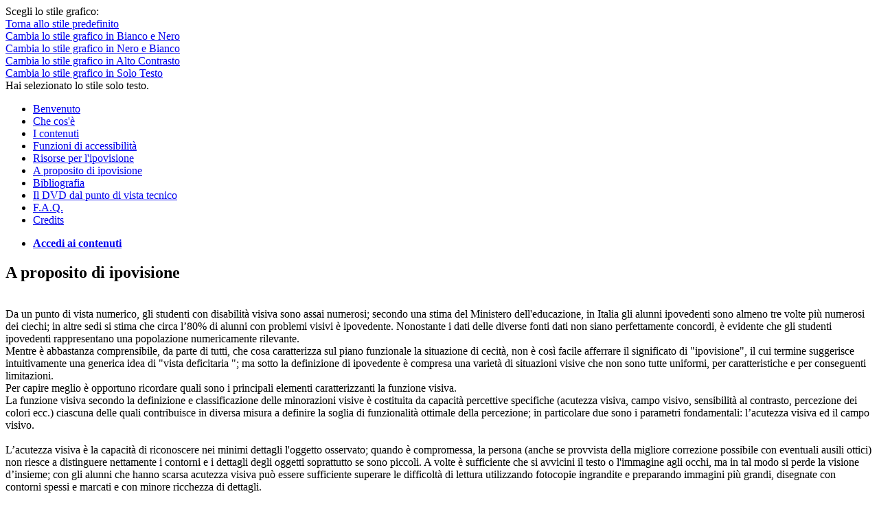

--- FILE ---
content_type: text/html
request_url: https://sodilinux.itd.cnr.it/zoomlinux/ns/index_stile_ns_sez_0_dettagli_1.htm
body_size: 2927
content:
 <!DOCTYPE html PUBLIC "-//W3C//DTD XHTML 1.0 Strict//EN"
     "http://www.w3.org/TR/xhtml1/DTD/xhtml1-strict.dtd">
<html xmlns="http://www.w3.org/1999/xhtml" xml:lang="it" lang="it">
<head>
<meta http-equiv="Content-Type" content="text/html; charset=iso-8859-1" />
<link rel="shortcut icon" href="../favicon.ico" />
<title>ZoomLinux</title>
<link rel="shortcut icon" href="../favicon.ico" />
</head>
<body >
<div id="header">
<a name="T"></a>
<a style="display: none;" href="#" accesskey="0">&nbsp;</a>
 <div id="bott">Scegli lo stile grafico:
  <div class="col1">
	<a accesskey="c" href="../cl/index_stile_cl_sez_0_dettagli_1.htm">Torna allo stile predefinito</a><br />
	<a accesskey="n" href="../bn/index_stile_bn_sez_0_dettagli_1.htm">Cambia lo stile grafico in Bianco e Nero</a><br />
	<a accesskey="b" href="../nb/index_stile_nb_sez_0_dettagli_1.htm">Cambia lo stile grafico in Nero e Bianco</a><br />
	<a accesskey="a" href="../ac/index_stile_ac_sez_0_dettagli_1.htm">Cambia lo stile grafico in Alto Contrasto</a><br />
	<a accesskey="t" href="../ns/index_stile_ns_sez_0_dettagli_1.htm">Cambia lo stile grafico in Solo Testo</a><br />
  </div>
 </div>
 <div class="stileScelto">Hai selezionato lo stile solo testo.</div>
</div>
	<div id="container0">
	<div id="grafica">
   <ul class="accedi_menu">
	<li><a href="index_stile_ns_sez_9.htm">Benvenuto</a></li>
    	<li><a href="index_stile_ns_sez_10.htm">Che cos'&egrave; </a></li>
		<!--<li><a href="index_stile_ns_sez_1.htm">Perch&egrave;</a></li>-->
	  <li><a href="index_stile_ns_sez_3.htm">I contenuti </a></li>
    <li><a href="index_stile_ns_sez_4.htm">Funzioni di accessibilit&agrave; </a></li>
    <li><a href="index_stile_ns_sez_7.htm">Risorse per l'ipovisione</a></li>
	<li><a href="index_stile_ns_sez_0.htm">A proposito di ipovisione</a></li>
	<li><a href="index_stile_ns_sez_8_dettagli_1.htm">Bibliografia</a></li>
	<li><a href="index_stile_ns_sez_5.htm">Il DVD dal punto di vista
	    tecnico</a></li>
	<li><a href="index_stile_ns_sez_11_dettagli_1.htm">F.A.Q.</a></li>
	<li><a href="index_stile_ns_sez_6_dettagli_1.htm">Credits</a></li>
   </ul>
	<ul class="entraTxt" >
		<li><strong><a href="menu_stile_ns.htm">Accedi ai contenuti</a></strong></li>		
	</ul>				  
	
	</div>
<div id="colright0">
<h2><strong>A proposito di ipovisione </strong></h2>
  <p><strong><br />
  </strong>Da un punto di vista numerico, gli studenti con disabilit&agrave; visiva
    sono assai numerosi; secondo una stima del Ministero dell'educazione, in
    Italia gli alunni ipovedenti sono almeno tre volte pi&ugrave; numerosi dei
    ciechi; in altre sedi si stima che circa l&rsquo;80% di alunni con problemi
    visivi &egrave; ipovedente.
  Nonostante i dati delle diverse fonti dati non siano perfettamente concordi, &egrave; evidente
  che gli studenti ipovedenti rappresentano una popolazione numericamente rilevante.<br />
  Mentre &egrave; abbastanza comprensibile, da parte di tutti, che cosa caratterizza
  sul piano funzionale la situazione di cecit&agrave;, non &egrave; cos&igrave; facile
  afferrare il significato di &quot;ipovisione&quot;, il cui termine suggerisce
  intuitivamente una generica idea di &quot;vista deficitaria &quot;; ma sotto
  la definizione di ipovedente &egrave; compresa una variet&agrave; di situazioni
  visive che non sono tutte uniformi, per caratteristiche e per conseguenti limitazioni.<br />
  Per capire meglio &egrave; opportuno ricordare quali sono i principali elementi
  caratterizzanti la funzione visiva.<br />
  La funzione visiva secondo la definizione e classificazione delle minorazioni
  visive  &egrave; costituita da capacit&agrave; percettive
  specifiche (acutezza visiva, campo visivo, sensibilit&agrave; al contrasto,
  percezione dei colori ecc.) ciascuna delle quali contribuisce in diversa misura
  a definire la soglia di funzionalit&agrave; ottimale della percezione; in particolare
  due sono i parametri fondamentali: l&rsquo;acutezza visiva ed il campo visivo.<br />
    <br />
    L&rsquo;acutezza visiva &egrave; la capacit&agrave; di riconoscere nei minimi
  dettagli l'oggetto osservato; quando &egrave; compromessa, la persona (anche
  se provvista della migliore correzione possibile con eventuali ausili ottici)
  non riesce a distinguere nettamente i contorni e i dettagli degli oggetti soprattutto
  se sono piccoli. A volte &egrave; sufficiente che si avvicini il testo o l'immagine
  agli occhi, ma in tal modo si perde la visione d&rsquo;insieme; con gli alunni
  che hanno scarsa acutezza visiva pu&ograve; essere sufficiente superare le
  difficolt&agrave; di lettura utilizzando fotocopie ingrandite e preparando
  immagini pi&ugrave; grandi, disegnate con contorni spessi e marcati e con minore
  ricchezza di dettagli.<br />
  Si parla di campo visivo limitato per quei soggetti che hanno una sufficiente
  visione centrale, ma non laterale; &egrave; un po&rsquo; come se fossero costretti
  a guardare attraverso un foro; questi soggetti possono leggere soltanto poche
  lettere alla volta, di conseguenza la loro velocit&agrave; in lettura &egrave; bassa.<br />
  Come accennato prima, si possono riscontrare altri problemi assai diffusi che
  limitano la funzione visiva, ad esempio la difficolt&agrave; nel riconoscimento
  dei colori, o nella percezione del rilievo, la mancanza di visione binoculare,
  la mancanza di resistenza all'abbagliamento, la ridotta capacit&agrave; di
  percezione del movimento. Tutte funzioni che, in misura variabile, possono
  limitare fortemente l'operativit&agrave; necessaria alle attivit&agrave; di
  studio, oltre che l'autonomia personale di vita.<br />
  Molto importante &egrave; la sensibilit&agrave; al contrasto, cio&egrave; la
  possibilit&agrave; di percepire la differenza di luminanza tra immagine e sfondo.
  Altro elemento che incide fortemente sulla capacit&agrave; visiva globale &egrave; la
  capacit&agrave; di controllare il movimento degli occhi; se questa viene a
  mancare, si hanno movimenti rapidi e involontari degli occhi (&ldquo;nistagmo&quot;)
  che impediscono di fissare lo sguardo sul foglio il tempo necessario per mettere
  a fuoco e leggere; la persona mette in atto strategie per compensare questo
  disturbo, ad esempio cercando di tenere la testa in una posizione in cui il
  nistagmo sia di minore intensit&agrave;.<br />
  Non &egrave; certo questa le sede per approfondire le diverse forme di deficit
  visivo, ma alcune considerazioni funzionali sulla visione sono un prerequisito
  imprescindibile per comprendere che cosa si intende per ipovisione, per capire
  i diversi limiti operativi che possono derivarne e soprattutto per essere consapevoli
  che pur essendo il computer un valido supporto non ci sono soluzioni standard
generalizzabili per tutti.</p>
  <p>Tratto da &quot;Silvia Dini, Anna Gettani,
  Cristina Martinoli, Tecnologie e ausili per migliorare l'integrazione scolastica
  degli alunni disabili visivi&quot; <strong>&quot;L'integrazione scolastica
  e sociale&quot;</strong><br />
  volume <strong>v. 5, n. 2, apr 2006 </strong> Pagg. <strong>156-161</strong></p></div>
</div>
</body>
</html>
